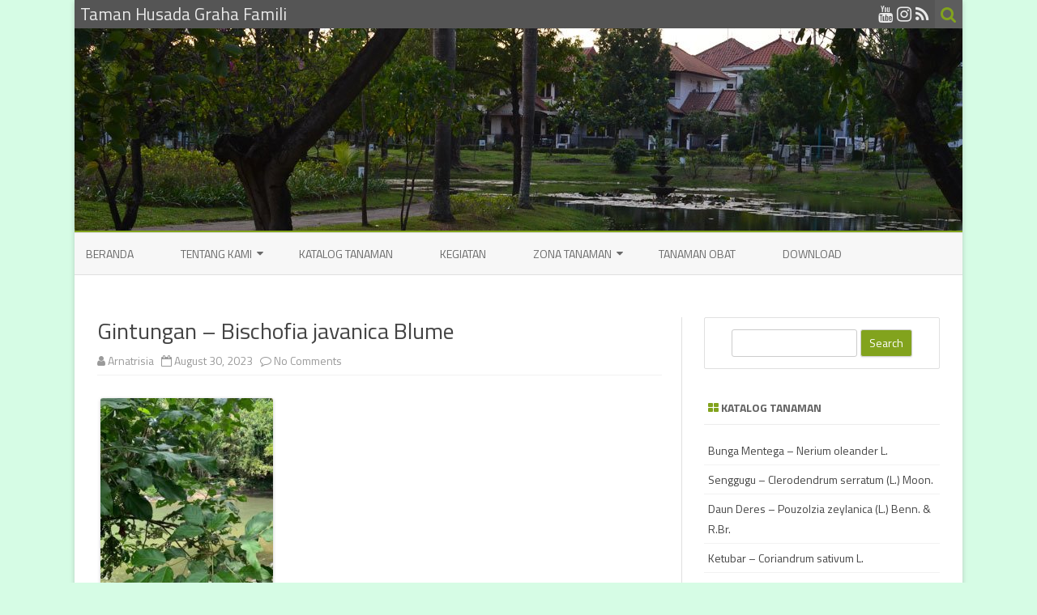

--- FILE ---
content_type: text/html; charset=UTF-8
request_url: https://www.tamanhusadagrahafamili.com/3408
body_size: 17679
content:
<!DOCTYPE html>
<html dir="ltr" lang="en-US" prefix="og: https://ogp.me/ns#">
<head>
<meta charset="UTF-8" />
<meta name="viewport" content="width=device-width" />
<link rel="profile" href="http://gmpg.org/xfn/11" />
<link rel="pingback" href="https://www.tamanhusadagrahafamili.com/xmlrpc.php" />

<script type="text/javascript">
/* <![CDATA[ */
(()=>{var e={};e.g=function(){if("object"==typeof globalThis)return globalThis;try{return this||new Function("return this")()}catch(e){if("object"==typeof window)return window}}(),function({ampUrl:n,isCustomizePreview:t,isAmpDevMode:r,noampQueryVarName:o,noampQueryVarValue:s,disabledStorageKey:i,mobileUserAgents:a,regexRegex:c}){if("undefined"==typeof sessionStorage)return;const d=new RegExp(c);if(!a.some((e=>{const n=e.match(d);return!(!n||!new RegExp(n[1],n[2]).test(navigator.userAgent))||navigator.userAgent.includes(e)})))return;e.g.addEventListener("DOMContentLoaded",(()=>{const e=document.getElementById("amp-mobile-version-switcher");if(!e)return;e.hidden=!1;const n=e.querySelector("a[href]");n&&n.addEventListener("click",(()=>{sessionStorage.removeItem(i)}))}));const g=r&&["paired-browsing-non-amp","paired-browsing-amp"].includes(window.name);if(sessionStorage.getItem(i)||t||g)return;const u=new URL(location.href),m=new URL(n);m.hash=u.hash,u.searchParams.has(o)&&s===u.searchParams.get(o)?sessionStorage.setItem(i,"1"):m.href!==u.href&&(window.stop(),location.replace(m.href))}({"ampUrl":"https:\/\/www.tamanhusadagrahafamili.com\/3408?amp=1","noampQueryVarName":"noamp","noampQueryVarValue":"mobile","disabledStorageKey":"amp_mobile_redirect_disabled","mobileUserAgents":["Mobile","Android","Silk\/","Kindle","BlackBerry","Opera Mini","Opera Mobi"],"regexRegex":"^\\\/((?:.|\\n)+)\\\/([i]*)$","isCustomizePreview":false,"isAmpDevMode":false})})();
/* ]]> */
</script>
<title>Gintungan – Bischofia javanica Blume | Taman Husada Graha Famili</title>

		<!-- All in One SEO 4.9.3 - aioseo.com -->
	<meta name="robots" content="max-image-preview:large" />
	<meta name="author" content="Arnatrisia"/>
	<meta name="keywords" content="antialergi,antidiare,antiinflamasi,antileukemia,antimikroba,asam lambung,diare,maag,mengobati batuk tidak berdahak,mengobati luka,mengobati luka bakar,merangsang pertumbuhan rambut,obat kumur" />
	<link rel="canonical" href="https://www.tamanhusadagrahafamili.com/3408" />
	<meta name="generator" content="All in One SEO (AIOSEO) 4.9.3" />
		<meta property="og:locale" content="en_US" />
		<meta property="og:site_name" content="Taman Husada Graha Famili | Sehat dengan Tanaman Sekitar" />
		<meta property="og:type" content="article" />
		<meta property="og:title" content="Gintungan – Bischofia javanica Blume | Taman Husada Graha Famili" />
		<meta property="og:url" content="https://www.tamanhusadagrahafamili.com/3408" />
		<meta property="article:published_time" content="2023-08-30T13:22:21+00:00" />
		<meta property="article:modified_time" content="2023-08-30T13:22:21+00:00" />
		<meta name="twitter:card" content="summary" />
		<meta name="twitter:title" content="Gintungan – Bischofia javanica Blume | Taman Husada Graha Famili" />
		<script type="application/ld+json" class="aioseo-schema">
			{"@context":"https:\/\/schema.org","@graph":[{"@type":"Article","@id":"https:\/\/www.tamanhusadagrahafamili.com\/3408#article","name":"Gintungan \u2013 Bischofia javanica Blume | Taman Husada Graha Famili","headline":"Gintungan &#8211; Bischofia javanica Blume","author":{"@id":"https:\/\/www.tamanhusadagrahafamili.com\/author\/anatrisia#author"},"publisher":{"@id":"https:\/\/www.tamanhusadagrahafamili.com\/#person"},"image":{"@type":"ImageObject","url":"https:\/\/www.tamanhusadagrahafamili.com\/wp-content\/uploads\/2023\/08\/images.jpeg-4.jpg","width":467,"height":657,"caption":"Sumber: https:\/\/encrypted-tbn0.gstatic.com\/images?q=tbn:ANd9GcTAQ_m1YKPvbzfd5zex7ls3oLuIfiv7chYC_Q&usqp=CAU"},"datePublished":"2023-08-30T20:22:21+07:00","dateModified":"2023-08-30T20:22:21+07:00","inLanguage":"en-US","mainEntityOfPage":{"@id":"https:\/\/www.tamanhusadagrahafamili.com\/3408#webpage"},"isPartOf":{"@id":"https:\/\/www.tamanhusadagrahafamili.com\/3408#webpage"},"articleSection":"Euphorbiaceae, antialergi, antidiare, Antiinflamasi, Antileukemia, antimikroba, asam lambung, diare, maag, mengobati batuk tidak berdahak, mengobati luka, mengobati luka bakar, merangsang pertumbuhan rambut, obat kumur"},{"@type":"BreadcrumbList","@id":"https:\/\/www.tamanhusadagrahafamili.com\/3408#breadcrumblist","itemListElement":[{"@type":"ListItem","@id":"https:\/\/www.tamanhusadagrahafamili.com#listItem","position":1,"name":"Home","item":"https:\/\/www.tamanhusadagrahafamili.com","nextItem":{"@type":"ListItem","@id":"https:\/\/www.tamanhusadagrahafamili.com\/category\/family#listItem","name":"Family"}},{"@type":"ListItem","@id":"https:\/\/www.tamanhusadagrahafamili.com\/category\/family#listItem","position":2,"name":"Family","item":"https:\/\/www.tamanhusadagrahafamili.com\/category\/family","nextItem":{"@type":"ListItem","@id":"https:\/\/www.tamanhusadagrahafamili.com\/category\/family\/euphorbiaceae#listItem","name":"Euphorbiaceae"},"previousItem":{"@type":"ListItem","@id":"https:\/\/www.tamanhusadagrahafamili.com#listItem","name":"Home"}},{"@type":"ListItem","@id":"https:\/\/www.tamanhusadagrahafamili.com\/category\/family\/euphorbiaceae#listItem","position":3,"name":"Euphorbiaceae","item":"https:\/\/www.tamanhusadagrahafamili.com\/category\/family\/euphorbiaceae","nextItem":{"@type":"ListItem","@id":"https:\/\/www.tamanhusadagrahafamili.com\/3408#listItem","name":"Gintungan &#8211; Bischofia javanica Blume"},"previousItem":{"@type":"ListItem","@id":"https:\/\/www.tamanhusadagrahafamili.com\/category\/family#listItem","name":"Family"}},{"@type":"ListItem","@id":"https:\/\/www.tamanhusadagrahafamili.com\/3408#listItem","position":4,"name":"Gintungan &#8211; Bischofia javanica Blume","previousItem":{"@type":"ListItem","@id":"https:\/\/www.tamanhusadagrahafamili.com\/category\/family\/euphorbiaceae#listItem","name":"Euphorbiaceae"}}]},{"@type":"Person","@id":"https:\/\/www.tamanhusadagrahafamili.com\/#person","name":"admin","image":{"@type":"ImageObject","@id":"https:\/\/www.tamanhusadagrahafamili.com\/3408#personImage","url":"https:\/\/secure.gravatar.com\/avatar\/6aee1ae41db1aab0e84152559e985b10a0b157d2301cdf39d775d8948e0996d4?s=96&d=retro&r=g","width":96,"height":96,"caption":"admin"}},{"@type":"Person","@id":"https:\/\/www.tamanhusadagrahafamili.com\/author\/anatrisia#author","url":"https:\/\/www.tamanhusadagrahafamili.com\/author\/anatrisia","name":"Arnatrisia","image":{"@type":"ImageObject","@id":"https:\/\/www.tamanhusadagrahafamili.com\/3408#authorImage","url":"https:\/\/secure.gravatar.com\/avatar\/d68ad2ba38995c1109fafc1efc11b0bee0e3a14457af19ff985e7c5025649ecc?s=96&d=retro&r=g","width":96,"height":96,"caption":"Arnatrisia"}},{"@type":"WebPage","@id":"https:\/\/www.tamanhusadagrahafamili.com\/3408#webpage","url":"https:\/\/www.tamanhusadagrahafamili.com\/3408","name":"Gintungan \u2013 Bischofia javanica Blume | Taman Husada Graha Famili","inLanguage":"en-US","isPartOf":{"@id":"https:\/\/www.tamanhusadagrahafamili.com\/#website"},"breadcrumb":{"@id":"https:\/\/www.tamanhusadagrahafamili.com\/3408#breadcrumblist"},"author":{"@id":"https:\/\/www.tamanhusadagrahafamili.com\/author\/anatrisia#author"},"creator":{"@id":"https:\/\/www.tamanhusadagrahafamili.com\/author\/anatrisia#author"},"image":{"@type":"ImageObject","url":"https:\/\/www.tamanhusadagrahafamili.com\/wp-content\/uploads\/2023\/08\/images.jpeg-4.jpg","@id":"https:\/\/www.tamanhusadagrahafamili.com\/3408\/#mainImage","width":467,"height":657,"caption":"Sumber: https:\/\/encrypted-tbn0.gstatic.com\/images?q=tbn:ANd9GcTAQ_m1YKPvbzfd5zex7ls3oLuIfiv7chYC_Q&usqp=CAU"},"primaryImageOfPage":{"@id":"https:\/\/www.tamanhusadagrahafamili.com\/3408#mainImage"},"datePublished":"2023-08-30T20:22:21+07:00","dateModified":"2023-08-30T20:22:21+07:00"},{"@type":"WebSite","@id":"https:\/\/www.tamanhusadagrahafamili.com\/#website","url":"https:\/\/www.tamanhusadagrahafamili.com\/","name":"Taman Husada Graha Famili","description":"Sehat dengan Tanaman Sekitar","inLanguage":"en-US","publisher":{"@id":"https:\/\/www.tamanhusadagrahafamili.com\/#person"}}]}
		</script>
		<!-- All in One SEO -->

	
<!-- Auto-reload WordPress pages after 1 minutes if there is no site activity. --><script>/* <![CDATA[ */ (function (){window.wp = window.wp ||{};wp.autorefresh ={setTimeOutId:null,events:{'DOMContentLoaded':'document','keyup':'document','click':'document','paste':'document','touchstart':'window','touchenter':'window','mousemove':'window','scroll':'window','scrollstart':'window'},callback:function (){if (wp.autorefresh.setTimeOutId){clearTimeout(wp.autorefresh.setTimeOutId);}wp.autorefresh.setTimeOutId = setTimeout(function (){var head = document.head || document.getElementsByTagName('head')[0];if (!head) return;var script = document.createElement("script");script.src = "https://www.tamanhusadagrahafamili.com/wp-content/plugins/easy-auto-reload/assets/js/clear-browser-cache.min.js";script.type = 'text/javascript';script.async = true;head.appendChild(script);script.onload = function (){if (typeof caches !== 'undefined' && caches.keys){caches.keys().then(function (keyList){return Promise.all(keyList.map(function (key){return caches.delete(key);}));}).catch(function (err){console.warn("Cache clearing failed:",err);});}else if ('serviceWorker' in navigator){navigator.serviceWorker.getRegistrations().then(function (registrations){for (let registration of registrations){registration.unregister();}}).catch(function (err){console.warn("Service Worker unregister failed:",err);});}};location.reload();},1000 * 60 * 1);}};Object.keys(wp.autorefresh.events).forEach(function (event){var target = wp.autorefresh.events[event] === 'document' ? document:window;target.addEventListener(event,wp.autorefresh.callback);});})();/* ]]> */</script> <noscript><meta http-equiv="refresh" content="60"></noscript> <link rel='dns-prefetch' href='//www.googletagmanager.com' />
<link rel='dns-prefetch' href='//fonts.googleapis.com' />
<link rel='dns-prefetch' href='//pagead2.googlesyndication.com' />
<link href='https://fonts.gstatic.com' crossorigin rel='preconnect' />
<link rel="alternate" type="application/rss+xml" title="Taman Husada Graha Famili &raquo; Feed" href="https://www.tamanhusadagrahafamili.com/feed" />
<link rel="alternate" type="application/rss+xml" title="Taman Husada Graha Famili &raquo; Comments Feed" href="https://www.tamanhusadagrahafamili.com/comments/feed" />
<link rel="alternate" type="application/rss+xml" title="Taman Husada Graha Famili &raquo; Gintungan &#8211; Bischofia javanica Blume Comments Feed" href="https://www.tamanhusadagrahafamili.com/3408/feed" />
<link rel="alternate" title="oEmbed (JSON)" type="application/json+oembed" href="https://www.tamanhusadagrahafamili.com/wp-json/oembed/1.0/embed?url=https%3A%2F%2Fwww.tamanhusadagrahafamili.com%2F3408" />
<link rel="alternate" title="oEmbed (XML)" type="text/xml+oembed" href="https://www.tamanhusadagrahafamili.com/wp-json/oembed/1.0/embed?url=https%3A%2F%2Fwww.tamanhusadagrahafamili.com%2F3408&#038;format=xml" />
<style id='wp-img-auto-sizes-contain-inline-css' type='text/css'>
img:is([sizes=auto i],[sizes^="auto," i]){contain-intrinsic-size:3000px 1500px}
/*# sourceURL=wp-img-auto-sizes-contain-inline-css */
</style>

<link rel='stylesheet' id='dashicons-css' href='https://www.tamanhusadagrahafamili.com/wp-includes/css/dashicons.min.css?ver=6.9' type='text/css' media='all' />
<link rel='stylesheet' id='post-views-counter-frontend-css' href='https://www.tamanhusadagrahafamili.com/wp-content/plugins/post-views-counter/css/frontend.css?ver=1.7.0' type='text/css' media='all' />
<style id='wp-emoji-styles-inline-css' type='text/css'>

	img.wp-smiley, img.emoji {
		display: inline !important;
		border: none !important;
		box-shadow: none !important;
		height: 1em !important;
		width: 1em !important;
		margin: 0 0.07em !important;
		vertical-align: -0.1em !important;
		background: none !important;
		padding: 0 !important;
	}
/*# sourceURL=wp-emoji-styles-inline-css */
</style>
<link rel='stylesheet' id='wp-block-library-css' href='https://www.tamanhusadagrahafamili.com/wp-includes/css/dist/block-library/style.min.css?ver=6.9' type='text/css' media='all' />
<style id='wp-block-tag-cloud-inline-css' type='text/css'>
.wp-block-tag-cloud{box-sizing:border-box}.wp-block-tag-cloud.aligncenter{justify-content:center;text-align:center}.wp-block-tag-cloud a{display:inline-block;margin-right:5px}.wp-block-tag-cloud span{display:inline-block;margin-left:5px;text-decoration:none}:root :where(.wp-block-tag-cloud.is-style-outline){display:flex;flex-wrap:wrap;gap:1ch}:root :where(.wp-block-tag-cloud.is-style-outline a){border:1px solid;font-size:unset!important;margin-right:0;padding:1ch 2ch;text-decoration:none!important}
/*# sourceURL=https://www.tamanhusadagrahafamili.com/wp-includes/blocks/tag-cloud/style.min.css */
</style>
<style id='global-styles-inline-css' type='text/css'>
:root{--wp--preset--aspect-ratio--square: 1;--wp--preset--aspect-ratio--4-3: 4/3;--wp--preset--aspect-ratio--3-4: 3/4;--wp--preset--aspect-ratio--3-2: 3/2;--wp--preset--aspect-ratio--2-3: 2/3;--wp--preset--aspect-ratio--16-9: 16/9;--wp--preset--aspect-ratio--9-16: 9/16;--wp--preset--color--black: #000000;--wp--preset--color--cyan-bluish-gray: #abb8c3;--wp--preset--color--white: #ffffff;--wp--preset--color--pale-pink: #f78da7;--wp--preset--color--vivid-red: #cf2e2e;--wp--preset--color--luminous-vivid-orange: #ff6900;--wp--preset--color--luminous-vivid-amber: #fcb900;--wp--preset--color--light-green-cyan: #7bdcb5;--wp--preset--color--vivid-green-cyan: #00d084;--wp--preset--color--pale-cyan-blue: #8ed1fc;--wp--preset--color--vivid-cyan-blue: #0693e3;--wp--preset--color--vivid-purple: #9b51e0;--wp--preset--gradient--vivid-cyan-blue-to-vivid-purple: linear-gradient(135deg,rgb(6,147,227) 0%,rgb(155,81,224) 100%);--wp--preset--gradient--light-green-cyan-to-vivid-green-cyan: linear-gradient(135deg,rgb(122,220,180) 0%,rgb(0,208,130) 100%);--wp--preset--gradient--luminous-vivid-amber-to-luminous-vivid-orange: linear-gradient(135deg,rgb(252,185,0) 0%,rgb(255,105,0) 100%);--wp--preset--gradient--luminous-vivid-orange-to-vivid-red: linear-gradient(135deg,rgb(255,105,0) 0%,rgb(207,46,46) 100%);--wp--preset--gradient--very-light-gray-to-cyan-bluish-gray: linear-gradient(135deg,rgb(238,238,238) 0%,rgb(169,184,195) 100%);--wp--preset--gradient--cool-to-warm-spectrum: linear-gradient(135deg,rgb(74,234,220) 0%,rgb(151,120,209) 20%,rgb(207,42,186) 40%,rgb(238,44,130) 60%,rgb(251,105,98) 80%,rgb(254,248,76) 100%);--wp--preset--gradient--blush-light-purple: linear-gradient(135deg,rgb(255,206,236) 0%,rgb(152,150,240) 100%);--wp--preset--gradient--blush-bordeaux: linear-gradient(135deg,rgb(254,205,165) 0%,rgb(254,45,45) 50%,rgb(107,0,62) 100%);--wp--preset--gradient--luminous-dusk: linear-gradient(135deg,rgb(255,203,112) 0%,rgb(199,81,192) 50%,rgb(65,88,208) 100%);--wp--preset--gradient--pale-ocean: linear-gradient(135deg,rgb(255,245,203) 0%,rgb(182,227,212) 50%,rgb(51,167,181) 100%);--wp--preset--gradient--electric-grass: linear-gradient(135deg,rgb(202,248,128) 0%,rgb(113,206,126) 100%);--wp--preset--gradient--midnight: linear-gradient(135deg,rgb(2,3,129) 0%,rgb(40,116,252) 100%);--wp--preset--font-size--small: 13px;--wp--preset--font-size--medium: 20px;--wp--preset--font-size--large: 36px;--wp--preset--font-size--x-large: 42px;--wp--preset--spacing--20: 0.44rem;--wp--preset--spacing--30: 0.67rem;--wp--preset--spacing--40: 1rem;--wp--preset--spacing--50: 1.5rem;--wp--preset--spacing--60: 2.25rem;--wp--preset--spacing--70: 3.38rem;--wp--preset--spacing--80: 5.06rem;--wp--preset--shadow--natural: 6px 6px 9px rgba(0, 0, 0, 0.2);--wp--preset--shadow--deep: 12px 12px 50px rgba(0, 0, 0, 0.4);--wp--preset--shadow--sharp: 6px 6px 0px rgba(0, 0, 0, 0.2);--wp--preset--shadow--outlined: 6px 6px 0px -3px rgb(255, 255, 255), 6px 6px rgb(0, 0, 0);--wp--preset--shadow--crisp: 6px 6px 0px rgb(0, 0, 0);}:where(.is-layout-flex){gap: 0.5em;}:where(.is-layout-grid){gap: 0.5em;}body .is-layout-flex{display: flex;}.is-layout-flex{flex-wrap: wrap;align-items: center;}.is-layout-flex > :is(*, div){margin: 0;}body .is-layout-grid{display: grid;}.is-layout-grid > :is(*, div){margin: 0;}:where(.wp-block-columns.is-layout-flex){gap: 2em;}:where(.wp-block-columns.is-layout-grid){gap: 2em;}:where(.wp-block-post-template.is-layout-flex){gap: 1.25em;}:where(.wp-block-post-template.is-layout-grid){gap: 1.25em;}.has-black-color{color: var(--wp--preset--color--black) !important;}.has-cyan-bluish-gray-color{color: var(--wp--preset--color--cyan-bluish-gray) !important;}.has-white-color{color: var(--wp--preset--color--white) !important;}.has-pale-pink-color{color: var(--wp--preset--color--pale-pink) !important;}.has-vivid-red-color{color: var(--wp--preset--color--vivid-red) !important;}.has-luminous-vivid-orange-color{color: var(--wp--preset--color--luminous-vivid-orange) !important;}.has-luminous-vivid-amber-color{color: var(--wp--preset--color--luminous-vivid-amber) !important;}.has-light-green-cyan-color{color: var(--wp--preset--color--light-green-cyan) !important;}.has-vivid-green-cyan-color{color: var(--wp--preset--color--vivid-green-cyan) !important;}.has-pale-cyan-blue-color{color: var(--wp--preset--color--pale-cyan-blue) !important;}.has-vivid-cyan-blue-color{color: var(--wp--preset--color--vivid-cyan-blue) !important;}.has-vivid-purple-color{color: var(--wp--preset--color--vivid-purple) !important;}.has-black-background-color{background-color: var(--wp--preset--color--black) !important;}.has-cyan-bluish-gray-background-color{background-color: var(--wp--preset--color--cyan-bluish-gray) !important;}.has-white-background-color{background-color: var(--wp--preset--color--white) !important;}.has-pale-pink-background-color{background-color: var(--wp--preset--color--pale-pink) !important;}.has-vivid-red-background-color{background-color: var(--wp--preset--color--vivid-red) !important;}.has-luminous-vivid-orange-background-color{background-color: var(--wp--preset--color--luminous-vivid-orange) !important;}.has-luminous-vivid-amber-background-color{background-color: var(--wp--preset--color--luminous-vivid-amber) !important;}.has-light-green-cyan-background-color{background-color: var(--wp--preset--color--light-green-cyan) !important;}.has-vivid-green-cyan-background-color{background-color: var(--wp--preset--color--vivid-green-cyan) !important;}.has-pale-cyan-blue-background-color{background-color: var(--wp--preset--color--pale-cyan-blue) !important;}.has-vivid-cyan-blue-background-color{background-color: var(--wp--preset--color--vivid-cyan-blue) !important;}.has-vivid-purple-background-color{background-color: var(--wp--preset--color--vivid-purple) !important;}.has-black-border-color{border-color: var(--wp--preset--color--black) !important;}.has-cyan-bluish-gray-border-color{border-color: var(--wp--preset--color--cyan-bluish-gray) !important;}.has-white-border-color{border-color: var(--wp--preset--color--white) !important;}.has-pale-pink-border-color{border-color: var(--wp--preset--color--pale-pink) !important;}.has-vivid-red-border-color{border-color: var(--wp--preset--color--vivid-red) !important;}.has-luminous-vivid-orange-border-color{border-color: var(--wp--preset--color--luminous-vivid-orange) !important;}.has-luminous-vivid-amber-border-color{border-color: var(--wp--preset--color--luminous-vivid-amber) !important;}.has-light-green-cyan-border-color{border-color: var(--wp--preset--color--light-green-cyan) !important;}.has-vivid-green-cyan-border-color{border-color: var(--wp--preset--color--vivid-green-cyan) !important;}.has-pale-cyan-blue-border-color{border-color: var(--wp--preset--color--pale-cyan-blue) !important;}.has-vivid-cyan-blue-border-color{border-color: var(--wp--preset--color--vivid-cyan-blue) !important;}.has-vivid-purple-border-color{border-color: var(--wp--preset--color--vivid-purple) !important;}.has-vivid-cyan-blue-to-vivid-purple-gradient-background{background: var(--wp--preset--gradient--vivid-cyan-blue-to-vivid-purple) !important;}.has-light-green-cyan-to-vivid-green-cyan-gradient-background{background: var(--wp--preset--gradient--light-green-cyan-to-vivid-green-cyan) !important;}.has-luminous-vivid-amber-to-luminous-vivid-orange-gradient-background{background: var(--wp--preset--gradient--luminous-vivid-amber-to-luminous-vivid-orange) !important;}.has-luminous-vivid-orange-to-vivid-red-gradient-background{background: var(--wp--preset--gradient--luminous-vivid-orange-to-vivid-red) !important;}.has-very-light-gray-to-cyan-bluish-gray-gradient-background{background: var(--wp--preset--gradient--very-light-gray-to-cyan-bluish-gray) !important;}.has-cool-to-warm-spectrum-gradient-background{background: var(--wp--preset--gradient--cool-to-warm-spectrum) !important;}.has-blush-light-purple-gradient-background{background: var(--wp--preset--gradient--blush-light-purple) !important;}.has-blush-bordeaux-gradient-background{background: var(--wp--preset--gradient--blush-bordeaux) !important;}.has-luminous-dusk-gradient-background{background: var(--wp--preset--gradient--luminous-dusk) !important;}.has-pale-ocean-gradient-background{background: var(--wp--preset--gradient--pale-ocean) !important;}.has-electric-grass-gradient-background{background: var(--wp--preset--gradient--electric-grass) !important;}.has-midnight-gradient-background{background: var(--wp--preset--gradient--midnight) !important;}.has-small-font-size{font-size: var(--wp--preset--font-size--small) !important;}.has-medium-font-size{font-size: var(--wp--preset--font-size--medium) !important;}.has-large-font-size{font-size: var(--wp--preset--font-size--large) !important;}.has-x-large-font-size{font-size: var(--wp--preset--font-size--x-large) !important;}
/*# sourceURL=global-styles-inline-css */
</style>

<style id='classic-theme-styles-inline-css' type='text/css'>
/*! This file is auto-generated */
.wp-block-button__link{color:#fff;background-color:#32373c;border-radius:9999px;box-shadow:none;text-decoration:none;padding:calc(.667em + 2px) calc(1.333em + 2px);font-size:1.125em}.wp-block-file__button{background:#32373c;color:#fff;text-decoration:none}
/*# sourceURL=/wp-includes/css/classic-themes.min.css */
</style>
<link rel='stylesheet' id='bbp-default-css' href='https://www.tamanhusadagrahafamili.com/wp-content/plugins/bbpress/templates/default/css/bbpress.min.css?ver=2.6.14' type='text/css' media='all' />
<link rel='stylesheet' id='contact-form-7-css' href='https://www.tamanhusadagrahafamili.com/wp-content/plugins/contact-form-7/includes/css/styles.css?ver=6.1.4' type='text/css' media='all' />
<link rel='stylesheet' id='cool-tag-cloud-css' href='https://www.tamanhusadagrahafamili.com/wp-content/plugins/cool-tag-cloud/inc/cool-tag-cloud.css?ver=2.25' type='text/css' media='all' />
<link rel='stylesheet' id='tags-page-css' href='https://www.tamanhusadagrahafamili.com/wp-content/plugins/tags-page/css/tags-page.min.css?ver=6.9' type='text/css' media='all' />
<link crossorigin="anonymous" rel='stylesheet' id='zerogravity-fonts-css' href='https://fonts.googleapis.com/css?family=Titillium+Web:400italic,700italic,400,700&#038;subset=latin,latin-ext' type='text/css' media='all' />
<link rel='stylesheet' id='zerogravity-style-css' href='https://www.tamanhusadagrahafamili.com/wp-content/themes/zerogravity/style.css?ver=2.2.8' type='text/css' media='all' />
<link rel='stylesheet' id='font-awesome-css' href='https://www.tamanhusadagrahafamili.com/wp-content/themes/zerogravity/css/font-awesome-4.7.0/css/font-awesome.min.css?ver=6.9' type='text/css' media='all' />
<link rel='stylesheet' id='__EPYT__style-css' href='https://www.tamanhusadagrahafamili.com/wp-content/plugins/youtube-embed-plus/styles/ytprefs.min.css?ver=14.2.4' type='text/css' media='all' />
<style id='__EPYT__style-inline-css' type='text/css'>

                .epyt-gallery-thumb {
                        width: 33.333%;
                }
                
/*# sourceURL=__EPYT__style-inline-css */
</style>
<script type="text/javascript" src="https://www.tamanhusadagrahafamili.com/wp-includes/js/jquery/jquery.min.js?ver=3.7.1" id="jquery-core-js"></script>
<script type="text/javascript" src="https://www.tamanhusadagrahafamili.com/wp-includes/js/jquery/jquery-migrate.min.js?ver=3.4.1" id="jquery-migrate-js"></script>

<!-- Google tag (gtag.js) snippet added by Site Kit -->
<!-- Google Analytics snippet added by Site Kit -->
<script type="text/javascript" src="https://www.googletagmanager.com/gtag/js?id=G-CK9NMP59LK" id="google_gtagjs-js" async></script>
<script type="text/javascript" id="google_gtagjs-js-after">
/* <![CDATA[ */
window.dataLayer = window.dataLayer || [];function gtag(){dataLayer.push(arguments);}
gtag("set","linker",{"domains":["www.tamanhusadagrahafamili.com"]});
gtag("js", new Date());
gtag("set", "developer_id.dZTNiMT", true);
gtag("config", "G-CK9NMP59LK");
//# sourceURL=google_gtagjs-js-after
/* ]]> */
</script>
<script type="text/javascript" id="__ytprefs__-js-extra">
/* <![CDATA[ */
var _EPYT_ = {"ajaxurl":"https://www.tamanhusadagrahafamili.com/wp-admin/admin-ajax.php","security":"9d442bb188","gallery_scrolloffset":"20","eppathtoscripts":"https://www.tamanhusadagrahafamili.com/wp-content/plugins/youtube-embed-plus/scripts/","eppath":"https://www.tamanhusadagrahafamili.com/wp-content/plugins/youtube-embed-plus/","epresponsiveselector":"[\"iframe.__youtube_prefs_widget__\"]","epdovol":"1","version":"14.2.4","evselector":"iframe.__youtube_prefs__[src], iframe[src*=\"youtube.com/embed/\"], iframe[src*=\"youtube-nocookie.com/embed/\"]","ajax_compat":"","maxres_facade":"eager","ytapi_load":"light","pause_others":"","stopMobileBuffer":"1","facade_mode":"","not_live_on_channel":""};
//# sourceURL=__ytprefs__-js-extra
/* ]]> */
</script>
<script type="text/javascript" src="https://www.tamanhusadagrahafamili.com/wp-content/plugins/youtube-embed-plus/scripts/ytprefs.min.js?ver=14.2.4" id="__ytprefs__-js"></script>
<link rel="https://api.w.org/" href="https://www.tamanhusadagrahafamili.com/wp-json/" /><link rel="alternate" title="JSON" type="application/json" href="https://www.tamanhusadagrahafamili.com/wp-json/wp/v2/posts/3408" /><link rel="EditURI" type="application/rsd+xml" title="RSD" href="https://www.tamanhusadagrahafamili.com/xmlrpc.php?rsd" />
<meta name="generator" content="WordPress 6.9" />
<link rel='shortlink' href='https://www.tamanhusadagrahafamili.com/?p=3408' />
<meta name="generator" content="Site Kit by Google 1.170.0" /><link rel="alternate" type="text/html" media="only screen and (max-width: 640px)" href="https://www.tamanhusadagrahafamili.com/3408?amp=1"><style data-context="foundation-flickity-css">/*! Flickity v2.0.2
http://flickity.metafizzy.co
---------------------------------------------- */.flickity-enabled{position:relative}.flickity-enabled:focus{outline:0}.flickity-viewport{overflow:hidden;position:relative;height:100%}.flickity-slider{position:absolute;width:100%;height:100%}.flickity-enabled.is-draggable{-webkit-tap-highlight-color:transparent;tap-highlight-color:transparent;-webkit-user-select:none;-moz-user-select:none;-ms-user-select:none;user-select:none}.flickity-enabled.is-draggable .flickity-viewport{cursor:move;cursor:-webkit-grab;cursor:grab}.flickity-enabled.is-draggable .flickity-viewport.is-pointer-down{cursor:-webkit-grabbing;cursor:grabbing}.flickity-prev-next-button{position:absolute;top:50%;width:44px;height:44px;border:none;border-radius:50%;background:#fff;background:hsla(0,0%,100%,.75);cursor:pointer;-webkit-transform:translateY(-50%);transform:translateY(-50%)}.flickity-prev-next-button:hover{background:#fff}.flickity-prev-next-button:focus{outline:0;box-shadow:0 0 0 5px #09f}.flickity-prev-next-button:active{opacity:.6}.flickity-prev-next-button.previous{left:10px}.flickity-prev-next-button.next{right:10px}.flickity-rtl .flickity-prev-next-button.previous{left:auto;right:10px}.flickity-rtl .flickity-prev-next-button.next{right:auto;left:10px}.flickity-prev-next-button:disabled{opacity:.3;cursor:auto}.flickity-prev-next-button svg{position:absolute;left:20%;top:20%;width:60%;height:60%}.flickity-prev-next-button .arrow{fill:#333}.flickity-page-dots{position:absolute;width:100%;bottom:-25px;padding:0;margin:0;list-style:none;text-align:center;line-height:1}.flickity-rtl .flickity-page-dots{direction:rtl}.flickity-page-dots .dot{display:inline-block;width:10px;height:10px;margin:0 8px;background:#333;border-radius:50%;opacity:.25;cursor:pointer}.flickity-page-dots .dot.is-selected{opacity:1}</style><style data-context="foundation-slideout-css">.slideout-menu{position:fixed;left:0;top:0;bottom:0;right:auto;z-index:0;width:256px;overflow-y:auto;-webkit-overflow-scrolling:touch;display:none}.slideout-menu.pushit-right{left:auto;right:0}.slideout-panel{position:relative;z-index:1;will-change:transform}.slideout-open,.slideout-open .slideout-panel,.slideout-open body{overflow:hidden}.slideout-open .slideout-menu{display:block}.pushit{display:none}</style>	<style type='text/css'>
		a {color: #82A31D;}
	a:hover {color: #82A31D;}
	.blog-info-sin-imagen {background-color: #82A31D;}
	.social-icon-wrapper a:hover {color: #82A31D;}
	.toggle-search {color: #82A31D;}
	.prefix-widget-title {color: #82A31D;}
	.term-icon {color: #82A31D;}

	.sub-title a:hover {color:#82A31D;}
	.entry-content a:visited,.comment-content a:visited {color:#82A31D;}
	input[type="submit"] {background-color:#82A31D !important;}
	.bypostauthor cite span {background-color:#82A31D;}
	.site-header h1 a:hover,
	.site-header h2 a:hover {
		color: #82A31D;
	}
	.entry-header .entry-title a:hover {color:#82A31D ;}
	.archive-header {border-left-color:#82A31D;}
	.main-navigation a:hover,
	.main-navigation a:focus {
		color: #82A31D;
	}
	.widget-area .widget a:hover {
		color: #82A31D !important;
	}
	footer[role="contentinfo"] a:hover {
		color: #82A31D;
	}
	.entry-meta a:hover {
	color: #82A31D;
	}
	.format-status .entry-header header a:hover {
		color: #82A31D;
	}
	.comments-area article header a:hover {
		color: #82A31D;
	}
	a.comment-reply-link:hover,
	a.comment-edit-link:hover {
		color: #82A31D;
	}
	.main-navigation .current-menu-item a,
	.main-navigation .current-menu-ancestor > a,
	.main-navigation .current_page_item > a,
	.main-navigation .current_page_ancestor > a {color: #82A31D;}
	.currenttext, .paginacion a:hover {background-color:#82A31D;}
	.main-navigation li a:hover  {color: #82A31D;}
	.aside{border-left-color:#82A31D !important;}
	blockquote{border-left-color:#82A31D;}
	.logo-header-wrapper, .image-header-wrapper {background-color:#82A31D;}
	h2.comments-title {border-left-color:#82A31D;}

	
	
	
	
	
		body.custom-font-enabled {font-family: "Titillium Web", Arial, Verdana;}

			@media screen and (min-width: 600px) {
			#primary {float:left;}
			#secondary {float:right;}
			.site-content {
				border-left: none;
				padding-left:0;
				padding-right: 24px;
				padding-right:1.714285714285714rem;
				/*border-right: 1px solid #e0e0e0;*/
			}
		}
		@media screen and (min-width: 960px) {
			.site-content {
				border-right: 1px solid #e0e0e0;
			}
		}
		</style>


<!-- Google AdSense meta tags added by Site Kit -->
<meta name="google-adsense-platform-account" content="ca-host-pub-2644536267352236">
<meta name="google-adsense-platform-domain" content="sitekit.withgoogle.com">
<!-- End Google AdSense meta tags added by Site Kit -->
	<style type="text/css" id="zerogravity-header-css">
			.site-header h1 a,
		.site-header h2 {
			color: #515151;
		}
		</style>
	<style type="text/css" id="custom-background-css">
body.custom-background { background-color: #d6fce5; }
</style>
	<link rel="amphtml" href="https://www.tamanhusadagrahafamili.com/3408?amp=1">
<!-- Google AdSense snippet added by Site Kit -->
<script type="text/javascript" async="async" src="https://pagead2.googlesyndication.com/pagead/js/adsbygoogle.js?client=ca-pub-9244053890912571&amp;host=ca-host-pub-2644536267352236" crossorigin="anonymous"></script>

<!-- End Google AdSense snippet added by Site Kit -->
<style>#amp-mobile-version-switcher{left:0;position:absolute;width:100%;z-index:100}#amp-mobile-version-switcher>a{background-color:#444;border:0;color:#eaeaea;display:block;font-family:-apple-system,BlinkMacSystemFont,Segoe UI,Roboto,Oxygen-Sans,Ubuntu,Cantarell,Helvetica Neue,sans-serif;font-size:16px;font-weight:600;padding:15px 0;text-align:center;-webkit-text-decoration:none;text-decoration:none}#amp-mobile-version-switcher>a:active,#amp-mobile-version-switcher>a:focus,#amp-mobile-version-switcher>a:hover{-webkit-text-decoration:underline;text-decoration:underline}</style><link rel="icon" href="https://www.tamanhusadagrahafamili.com/wp-content/uploads/2015/12/cropped-icon-taman-husada1-32x32.gif" sizes="32x32" />
<link rel="icon" href="https://www.tamanhusadagrahafamili.com/wp-content/uploads/2015/12/cropped-icon-taman-husada1-192x192.gif" sizes="192x192" />
<link rel="apple-touch-icon" href="https://www.tamanhusadagrahafamili.com/wp-content/uploads/2015/12/cropped-icon-taman-husada1-180x180.gif" />
<meta name="msapplication-TileImage" content="https://www.tamanhusadagrahafamili.com/wp-content/uploads/2015/12/cropped-icon-taman-husada1-270x270.gif" />
<style>.ios7.web-app-mode.has-fixed header{ background-color: rgba(45,53,63,.88);}</style></head>

<body class="wp-singular post-template-default single single-post postid-3408 single-format-standard custom-background wp-theme-zerogravity custom-font-enabled">

<div id="page" class="hfeed site">
	<header id="masthead" class="site-header" role="banner">

    	<div class="top-bar">
				
		<div class="boton-menu-movil"><i class="fa fa-align-justify"></i> MENU</div>
		
					<div class="blog-title-wrapper">
				Taman Husada Graha Famili			</div>
				
		<div class="toggle-search"><i class="fa fa-search"></i></div>
		<div class="social-icon-wrapper">
						
						
							<a href="https://play.google.com/store/apps/details?id=tamanhusadagrahafamili.com.tamanhusadagrahafamili" title="Google Playstore" target="_blank"><i class="fa fa-google-play"></i></a>
						
						
					 		<a href="https://www.youtube.com/channel/UC4c3DDvTIrLIaBX1RUi3QWw" title="YouTube" target="_blank"><i class="fa fa-youtube"></i></a>
						
					 		<a href="https://www.instagram.com/tamanhusadagf/" title="Instagram" target="_blank"><i class="fa fa-instagram"></i></a>
						
						
							<a class="rss" href="https://www.tamanhusadagrahafamili.com/feed/" title="RSS" target="_blank"><i class="fa fa-rss"></i></a>			
					</div><!-- .social-icon-wrapper -->	
	</div><!-- .top-bar --->
	
    <div class="wrapper-search-top-bar">
      <div class="search-top-bar">
			<div>
		<form method="get" id="searchform-toggle" action="https://www.tamanhusadagrahafamili.com/">
			<label for="s" class="assistive-text">Search</label>
			<input type="search" class="txt-search" name="s" id="s" />
			<input type="submit" name="submit" id="btn-search" value="Search" />
		</form>
    </div>      </div>
    </div>
	<div style="position:relative">
		
<div id="menu-movil">
	<div class="search-form-movil">
		<form method="get" id="searchform-movil" action="https://www.tamanhusadagrahafamili.com/">
			<label for="s" class="assistive-text">Search</label>
			<input type="search" class="txt-search-movil" placeholder="Search..." name="s" id="s" />
			<input type="submit" name="submit" id="btn-search-movil" value="Search" />
		</form>
	</div><!-- search-form-movil -->

	<div class="menu-movil-enlaces">
		<div class="menu-menu-1-container"><ul id="menu-menu-1" class="nav-menu"><li id="menu-item-42" class="menu-item menu-item-type-custom menu-item-object-custom menu-item-home menu-item-42"><a href="http://www.tamanhusadagrahafamili.com/">Beranda</a></li>
<li id="menu-item-2317" class="menu-item menu-item-type-post_type menu-item-object-page menu-item-has-children menu-item-2317"><a href="https://www.tamanhusadagrahafamili.com/tentang-kami">Tentang Kami</a>
<ul class="sub-menu">
	<li id="menu-item-1822" class="menu-item menu-item-type-post_type menu-item-object-page menu-item-1822"><a href="https://www.tamanhusadagrahafamili.com/tentang-kami/taman-husada-graha-famili">Taman Husada Graha Famili</a></li>
	<li id="menu-item-742" class="menu-item menu-item-type-post_type menu-item-object-page menu-item-742"><a href="https://www.tamanhusadagrahafamili.com/tentang-kami/visi-misi-taman-husada-graha-famili">Visi dan Misi</a></li>
	<li id="menu-item-43" class="menu-item menu-item-type-post_type menu-item-object-page menu-item-43"><a href="https://www.tamanhusadagrahafamili.com/tentang-kami/lokasi-taman-husada-graha-famili">Lokasi</a></li>
	<li id="menu-item-2239" class="menu-item menu-item-type-post_type menu-item-object-page menu-item-2239"><a href="https://www.tamanhusadagrahafamili.com/tentang-kami/kegiatan">Kegiatan</a></li>
	<li id="menu-item-2357" class="menu-item menu-item-type-post_type menu-item-object-page menu-item-2357"><a href="https://www.tamanhusadagrahafamili.com/privacy-policy">Privacy Policy</a></li>
</ul>
</li>
<li id="menu-item-71" class="menu-item menu-item-type-taxonomy menu-item-object-category current-post-ancestor menu-item-71"><a href="https://www.tamanhusadagrahafamili.com/category/family">Katalog Tanaman</a></li>
<li id="menu-item-1760" class="menu-item menu-item-type-taxonomy menu-item-object-category menu-item-1760"><a href="https://www.tamanhusadagrahafamili.com/category/kegiatan">Kegiatan</a></li>
<li id="menu-item-250" class="menu-item menu-item-type-post_type menu-item-object-page menu-item-has-children menu-item-250"><a href="https://www.tamanhusadagrahafamili.com/peta-tanaman-taman-husada-graha-family">Zona Tanaman</a>
<ul class="sub-menu">
	<li id="menu-item-324" class="menu-item menu-item-type-post_type menu-item-object-page menu-item-has-children menu-item-324"><a href="https://www.tamanhusadagrahafamili.com/peta-tanaman-taman-husada-graha-family/zona-famili">Zona Famili</a>
	<ul class="sub-menu">
		<li id="menu-item-237" class="menu-item menu-item-type-post_type menu-item-object-page menu-item-237"><a href="https://www.tamanhusadagrahafamili.com/peta-tanaman-taman-husada-graha-family/zona-famili/zona-acanthaceae">Zona Acanthaceae</a></li>
		<li id="menu-item-242" class="menu-item menu-item-type-post_type menu-item-object-page menu-item-242"><a href="https://www.tamanhusadagrahafamili.com/peta-tanaman-taman-husada-graha-family/zona-famili/zona-apocynaceae">Zona Apocynaceae</a></li>
		<li id="menu-item-246" class="menu-item menu-item-type-post_type menu-item-object-page menu-item-246"><a href="https://www.tamanhusadagrahafamili.com/peta-tanaman-taman-husada-graha-family/zona-famili/zona-compositae">Zona Compositae</a></li>
		<li id="menu-item-254" class="menu-item menu-item-type-post_type menu-item-object-page menu-item-254"><a href="https://www.tamanhusadagrahafamili.com/peta-tanaman-taman-husada-graha-family/zona-famili/zona-lamiaceae">Zona Lamiaceae</a></li>
		<li id="menu-item-258" class="menu-item menu-item-type-post_type menu-item-object-page menu-item-258"><a href="https://www.tamanhusadagrahafamili.com/peta-tanaman-taman-husada-graha-family/zona-famili/zona-leguminosae">Zona Leguminosae</a></li>
		<li id="menu-item-262" class="menu-item menu-item-type-post_type menu-item-object-page menu-item-262"><a href="https://www.tamanhusadagrahafamili.com/peta-tanaman-taman-husada-graha-family/zona-famili/zona-euphorbiaceae">Zona Euphorbiaceae</a></li>
		<li id="menu-item-266" class="menu-item menu-item-type-post_type menu-item-object-page menu-item-266"><a href="https://www.tamanhusadagrahafamili.com/peta-tanaman-taman-husada-graha-family/zona-famili/zona-zingiberaceae">Zona Zingiberaceae</a></li>
	</ul>
</li>
	<li id="menu-item-329" class="menu-item menu-item-type-post_type menu-item-object-page menu-item-has-children menu-item-329"><a href="https://www.tamanhusadagrahafamili.com/peta-tanaman-taman-husada-graha-family/zona-obat">Zona Obat</a>
	<ul class="sub-menu">
		<li id="menu-item-277" class="menu-item menu-item-type-post_type menu-item-object-page menu-item-277"><a href="https://www.tamanhusadagrahafamili.com/peta-tanaman-taman-husada-graha-family/zona-obat/zona-anti-kanker">Zona Anti Kanker</a></li>
		<li id="menu-item-278" class="menu-item menu-item-type-post_type menu-item-object-page menu-item-278"><a href="https://www.tamanhusadagrahafamili.com/peta-tanaman-taman-husada-graha-family/zona-obat/zona-anti-asam-urat">Zona Anti Asam Urat</a></li>
		<li id="menu-item-279" class="menu-item menu-item-type-post_type menu-item-object-page menu-item-279"><a href="https://www.tamanhusadagrahafamili.com/peta-tanaman-taman-husada-graha-family/zona-obat/zona-anti-hipertensi">Zona Anti Hipertensi</a></li>
	</ul>
</li>
	<li id="menu-item-334" class="menu-item menu-item-type-post_type menu-item-object-page menu-item-334"><a href="https://www.tamanhusadagrahafamili.com/peta-tanaman-taman-husada-graha-family/zona-mixta/zona-mixta">Zona Mixta</a></li>
</ul>
</li>
<li id="menu-item-2251" class="menu-item menu-item-type-post_type menu-item-object-page menu-item-2251"><a href="https://www.tamanhusadagrahafamili.com/daftar-penyakit">Tanaman Obat</a></li>
<li id="menu-item-2372" class="menu-item menu-item-type-post_type menu-item-object-page menu-item-2372"><a href="https://www.tamanhusadagrahafamili.com/download-koleksi-buku-gratis">Download</a></li>
</ul></div>	</div>

	<div class="social-icon-wrapper-movil">
			
			
							<a href="https://play.google.com/store/apps/details?id=tamanhusadagrahafamili.com.tamanhusadagrahafamili" title="Google Plus" target="_blank"><i class="fa fa-google-plus"></i></a>
			
			
							<a href="https://www.youtube.com/channel/UC4c3DDvTIrLIaBX1RUi3QWw" title="YouTube" target="_blank"><i class="fa fa-youtube"></i></a>
			
							<a href="https://www.instagram.com/tamanhusadagf/" title="Instagram" target="_blank"><i class="fa fa-instagram"></i></a>
			
			
							<a class="rss" href="https://www.tamanhusadagrahafamili.com/feed/" title="RSS" target="_blank"><i class="fa fa-rss"></i></a>			
					</div><!-- .social-icon-wrapper -->	
</div><!-- #menu-movil -->
    </div>

		
				<div class="image-header-wrapper">				<a href="https://www.tamanhusadagrahafamili.com/"><img src="https://www.tamanhusadagrahafamili.com/wp-content/uploads/2015/12/headerTamanHusada7.jpg" class="header-image" width="1096" height="250" alt="Taman Husada Graha Famili" /></a>
				</div><!-- .logo-header-wrapper or .image-header-wrapper -->

		
		<nav id="site-navigation" class="main-navigation" role="navigation">
			<a class="assistive-text" href="#content" title="Skip to content">Skip to content</a>
			<div class="menu-menu-1-container"><ul id="menu-menu-2" class="nav-menu"><li class="menu-item menu-item-type-custom menu-item-object-custom menu-item-home menu-item-42"><a href="http://www.tamanhusadagrahafamili.com/">Beranda</a></li>
<li class="menu-item menu-item-type-post_type menu-item-object-page menu-item-has-children menu-item-2317"><a href="https://www.tamanhusadagrahafamili.com/tentang-kami">Tentang Kami</a>
<ul class="sub-menu">
	<li class="menu-item menu-item-type-post_type menu-item-object-page menu-item-1822"><a href="https://www.tamanhusadagrahafamili.com/tentang-kami/taman-husada-graha-famili">Taman Husada Graha Famili</a></li>
	<li class="menu-item menu-item-type-post_type menu-item-object-page menu-item-742"><a href="https://www.tamanhusadagrahafamili.com/tentang-kami/visi-misi-taman-husada-graha-famili">Visi dan Misi</a></li>
	<li class="menu-item menu-item-type-post_type menu-item-object-page menu-item-43"><a href="https://www.tamanhusadagrahafamili.com/tentang-kami/lokasi-taman-husada-graha-famili">Lokasi</a></li>
	<li class="menu-item menu-item-type-post_type menu-item-object-page menu-item-2239"><a href="https://www.tamanhusadagrahafamili.com/tentang-kami/kegiatan">Kegiatan</a></li>
	<li class="menu-item menu-item-type-post_type menu-item-object-page menu-item-2357"><a href="https://www.tamanhusadagrahafamili.com/privacy-policy">Privacy Policy</a></li>
</ul>
</li>
<li class="menu-item menu-item-type-taxonomy menu-item-object-category current-post-ancestor menu-item-71"><a href="https://www.tamanhusadagrahafamili.com/category/family">Katalog Tanaman</a></li>
<li class="menu-item menu-item-type-taxonomy menu-item-object-category menu-item-1760"><a href="https://www.tamanhusadagrahafamili.com/category/kegiatan">Kegiatan</a></li>
<li class="menu-item menu-item-type-post_type menu-item-object-page menu-item-has-children menu-item-250"><a href="https://www.tamanhusadagrahafamili.com/peta-tanaman-taman-husada-graha-family">Zona Tanaman</a>
<ul class="sub-menu">
	<li class="menu-item menu-item-type-post_type menu-item-object-page menu-item-has-children menu-item-324"><a href="https://www.tamanhusadagrahafamili.com/peta-tanaman-taman-husada-graha-family/zona-famili">Zona Famili</a>
	<ul class="sub-menu">
		<li class="menu-item menu-item-type-post_type menu-item-object-page menu-item-237"><a href="https://www.tamanhusadagrahafamili.com/peta-tanaman-taman-husada-graha-family/zona-famili/zona-acanthaceae">Zona Acanthaceae</a></li>
		<li class="menu-item menu-item-type-post_type menu-item-object-page menu-item-242"><a href="https://www.tamanhusadagrahafamili.com/peta-tanaman-taman-husada-graha-family/zona-famili/zona-apocynaceae">Zona Apocynaceae</a></li>
		<li class="menu-item menu-item-type-post_type menu-item-object-page menu-item-246"><a href="https://www.tamanhusadagrahafamili.com/peta-tanaman-taman-husada-graha-family/zona-famili/zona-compositae">Zona Compositae</a></li>
		<li class="menu-item menu-item-type-post_type menu-item-object-page menu-item-254"><a href="https://www.tamanhusadagrahafamili.com/peta-tanaman-taman-husada-graha-family/zona-famili/zona-lamiaceae">Zona Lamiaceae</a></li>
		<li class="menu-item menu-item-type-post_type menu-item-object-page menu-item-258"><a href="https://www.tamanhusadagrahafamili.com/peta-tanaman-taman-husada-graha-family/zona-famili/zona-leguminosae">Zona Leguminosae</a></li>
		<li class="menu-item menu-item-type-post_type menu-item-object-page menu-item-262"><a href="https://www.tamanhusadagrahafamili.com/peta-tanaman-taman-husada-graha-family/zona-famili/zona-euphorbiaceae">Zona Euphorbiaceae</a></li>
		<li class="menu-item menu-item-type-post_type menu-item-object-page menu-item-266"><a href="https://www.tamanhusadagrahafamili.com/peta-tanaman-taman-husada-graha-family/zona-famili/zona-zingiberaceae">Zona Zingiberaceae</a></li>
	</ul>
</li>
	<li class="menu-item menu-item-type-post_type menu-item-object-page menu-item-has-children menu-item-329"><a href="https://www.tamanhusadagrahafamili.com/peta-tanaman-taman-husada-graha-family/zona-obat">Zona Obat</a>
	<ul class="sub-menu">
		<li class="menu-item menu-item-type-post_type menu-item-object-page menu-item-277"><a href="https://www.tamanhusadagrahafamili.com/peta-tanaman-taman-husada-graha-family/zona-obat/zona-anti-kanker">Zona Anti Kanker</a></li>
		<li class="menu-item menu-item-type-post_type menu-item-object-page menu-item-278"><a href="https://www.tamanhusadagrahafamili.com/peta-tanaman-taman-husada-graha-family/zona-obat/zona-anti-asam-urat">Zona Anti Asam Urat</a></li>
		<li class="menu-item menu-item-type-post_type menu-item-object-page menu-item-279"><a href="https://www.tamanhusadagrahafamili.com/peta-tanaman-taman-husada-graha-family/zona-obat/zona-anti-hipertensi">Zona Anti Hipertensi</a></li>
	</ul>
</li>
	<li class="menu-item menu-item-type-post_type menu-item-object-page menu-item-334"><a href="https://www.tamanhusadagrahafamili.com/peta-tanaman-taman-husada-graha-family/zona-mixta/zona-mixta">Zona Mixta</a></li>
</ul>
</li>
<li class="menu-item menu-item-type-post_type menu-item-object-page menu-item-2251"><a href="https://www.tamanhusadagrahafamili.com/daftar-penyakit">Tanaman Obat</a></li>
<li class="menu-item menu-item-type-post_type menu-item-object-page menu-item-2372"><a href="https://www.tamanhusadagrahafamili.com/download-koleksi-buku-gratis">Download</a></li>
</ul></div>		</nav><!-- #site-navigation -->


	</header><!-- #masthead -->

	<div id="main" class="wrapper">

	<div id="primary" class="site-content">
		<div id="content" role="main">

			
				
	<article id="post-3408" class="post-3408 post type-post status-publish format-standard has-post-thumbnail hentry category-euphorbiaceae tag-antialergi tag-antidiare tag-antiinflamasi tag-antileukemia tag-antimikroba tag-asam-lambung tag-diare tag-maag tag-mengobati-batuk-tidak-berdahak tag-mengobati-luka tag-mengobati-luka-bakar tag-merangsang-pertumbuhan-rambut tag-obat-kumur">
		
		<header class="entry-header">
						<h1 class="entry-title">Gintungan &#8211; Bischofia javanica Blume</h1>
						
			<!-- Author, date and comments -->
            <div class='sub-title'>
				<div class="autor-fecha">
                	<i class="fa fa-user"></i> <span class='author vcard'><a class='fn' rel='author' href='https://www.tamanhusadagrahafamili.com/author/anatrisia'>Arnatrisia</a></span>                 	&nbsp;&nbsp;<i class="fa fa-calendar-o"></i> <time class='entry-date published' datetime='2023-08-30T20:22:21+07:00'>August 30, 2023</time> <time class='updated' style='display:none;' datetime='2023-08-30T20:22:21+07:00'>August 30, 2023</time>					&nbsp;&nbsp;<i class="fa fa-comment-o"></i> <a href="https://www.tamanhusadagrahafamili.com/3408?noamp=mobile#respond">No Comments<span class="screen-reader-text"> on Gintungan &#8211; Bischofia javanica Blume</span></a>               </div>
                <!--<div class="popup-comments"> </div>-->
            </div><!-- .sub-title -->
		</header><!-- .entry-header -->
		
		<!-- Subtitle widget area -->
					<div class="sub-title-widget-area">
							</div><!-- .sub-title-widget-area -->	
				
				
			<div class="entry-content">
				<div id="attachment_3409" style="width: 223px" class="wp-caption alignnone"><a href="https://www.tamanhusadagrahafamili.com/wp-content/uploads/2023/08/images.jpeg-4.jpg"><img fetchpriority="high" decoding="async" aria-describedby="caption-attachment-3409" class="size-medium wp-image-3409" src="https://www.tamanhusadagrahafamili.com/wp-content/uploads/2023/08/images.jpeg-4-213x300.jpg" alt="" width="213" height="300" srcset="https://www.tamanhusadagrahafamili.com/wp-content/uploads/2023/08/images.jpeg-4-213x300.jpg 213w, https://www.tamanhusadagrahafamili.com/wp-content/uploads/2023/08/images.jpeg-4.jpg 467w" sizes="(max-width: 213px) 100vw, 213px" /></a><p id="caption-attachment-3409" class="wp-caption-text">Sumber: https://encrypted-tbn0.gstatic.com/images?q=tbn:ANd9GcTAQ_m1YKPvbzfd5zex7ls3oLuIfiv7chYC_Q&amp;usqp=CAU</p></div>
<p><strong>Klasifikasi</strong></p>
<p>Kingdom : Plantae</p>
<p>Divisi : Spermatophyta</p>
<p>Kelas : Dicotyledoneae</p>
<p>Ordo : Euphorbiales</p>
<p>Suku : Euphorbiaceae</p>
<p>Genus : <em>Bischofia</em></p>
<p>Spesies : <em>Bischofia javanica</em> Blume</p>
<p>&nbsp;</p>
<p><strong>Deskripsi</strong></p>
<p>Tanaman ini tumbuh dengan baik di ketinggian 400-1.700 m dpl. Sering dijumpai tidak jauh dari anak sungai, lembah yang teduh, dan senang tumbuh di atas tanah yang gembur dan dalam, berliat, berpasir atau berbatu, dengan kandungan air yang cukup dengan sinar matahari penuh. Batangnya agak bengkok, cabang pendek, mengeluarkan getah merah bening, encer atau agak seperti jeli. Daunnya tersusun spiral, majemuk, beranak daun tiga, anak daun berbentuk bundar telur, bertulang daun menyirip. Bunganya kecil, kehijauan, bunga jantan dengan sepal menyatu di pangkal. Buah bulat, bergaris tengah 1,2-1,5 cm, bergetah, hitam kebiruan jika masak. Biji gintung berwarna cokelat dan lonjong.</p>
<p>&nbsp;</p>
<p><strong>Kegunaan</strong></p>
<p>Antileukemia, antiinflamasi, antimikroba, antialergi, antidiare, mengobati luka bakar, merangsang pertumbuhan rambut, mengobati batuk tidak berdahak, mengobati luka, diare, maag, asam lambung, obat kumur</p>
<div class="post-views content-post post-3408 entry-meta load-static">
				<span class="post-views-icon dashicons dashicons-chart-bar"></span> <span class="post-views-label">Post Views:</span> <span class="post-views-count">932</span>
			</div>							</div><!-- .entry-content -->
			
		
		<footer class="entry-meta">
			<!-- Post end widget area -->
							<div class="post-end-widget-area">
									</div>
						
						<div class="entry-meta-term">
			<span class="term-icon"><i class="fa fa-folder-open"></i></span> <a href="https://www.tamanhusadagrahafamili.com/category/family/euphorbiaceae" rel="tag">Euphorbiaceae</a>			
						&nbsp;&nbsp;&nbsp;<span class="term-icon"><i class="fa fa-tags"></i></span> <a href="https://www.tamanhusadagrahafamili.com/tag/antialergi" rel="tag">antialergi</a>, <a href="https://www.tamanhusadagrahafamili.com/tag/antidiare" rel="tag">antidiare</a>, <a href="https://www.tamanhusadagrahafamili.com/tag/antiinflamasi" rel="tag">Antiinflamasi</a>, <a href="https://www.tamanhusadagrahafamili.com/tag/antileukemia" rel="tag">Antileukemia</a>, <a href="https://www.tamanhusadagrahafamili.com/tag/antimikroba" rel="tag">antimikroba</a>, <a href="https://www.tamanhusadagrahafamili.com/tag/asam-lambung" rel="tag">asam lambung</a>, <a href="https://www.tamanhusadagrahafamili.com/tag/diare" rel="tag">diare</a>, <a href="https://www.tamanhusadagrahafamili.com/tag/maag" rel="tag">maag</a>, <a href="https://www.tamanhusadagrahafamili.com/tag/mengobati-batuk-tidak-berdahak" rel="tag">mengobati batuk tidak berdahak</a>, <a href="https://www.tamanhusadagrahafamili.com/tag/mengobati-luka" rel="tag">mengobati luka</a>, <a href="https://www.tamanhusadagrahafamili.com/tag/mengobati-luka-bakar" rel="tag">mengobati luka bakar</a>, <a href="https://www.tamanhusadagrahafamili.com/tag/merangsang-pertumbuhan-rambut" rel="tag">merangsang pertumbuhan rambut</a>, <a href="https://www.tamanhusadagrahafamili.com/tag/obat-kumur" rel="tag">obat kumur</a>			
			<div style="float:right;"></div>
			</div>
			
						<div class="wrapper-related-posts">
				<p><span class="prefix-widget-title"><i class="fa fa-chevron-right"></i></span> Related posts</p>
				<div class="recent-post">
				<ul>
											<a href='https://www.tamanhusadagrahafamili.com/6697'>
							<li>
								<div style="padding:0 7px; padding:0 0.5rem;">
									&raquo; &nbsp;Rattleweed &#8211; Crotalaria retusa L.								</div>
							</li>
						</a>
											<a href='https://www.tamanhusadagrahafamili.com/6613'>
							<li>
								<div style="padding:0 7px; padding:0 0.5rem;">
									&raquo; &nbsp;Pacar Kuku &#8211; Lawsonia inermis  L.								</div>
							</li>
						</a>
											<a href='https://www.tamanhusadagrahafamili.com/6647'>
							<li>
								<div style="padding:0 7px; padding:0 0.5rem;">
									&raquo; &nbsp;Racun ikan &#8211; Tephrosia purpurea (L.) Pers.								</div>
							</li>
						</a>
											<a href='https://www.tamanhusadagrahafamili.com/6509'>
							<li>
								<div style="padding:0 7px; padding:0 0.5rem;">
									&raquo; &nbsp;Talas / Lompong Air &#8211; Colocasia esculenta								</div>
							</li>
						</a>
											<a href='https://www.tamanhusadagrahafamili.com/6503'>
							<li>
								<div style="padding:0 7px; padding:0 0.5rem;">
									&raquo; &nbsp;Bunga Kancing Lurah &#8211; Centratherum punctatum								</div>
							</li>
						</a>
									</ul>
				</div><!-- .recent-post -->
			</div><!-- .wrapper-related-posts -->

						
					</footer><!-- .entry-meta -->
	</article><!-- #post -->

				<nav class="nav-single">
					<div class="wrapper-navigation-below">
						
	<nav class="navigation post-navigation" aria-label="Posts">
		<h2 class="screen-reader-text">Post navigation</h2>
		<div class="nav-links"><div class="nav-previous"><a href="https://www.tamanhusadagrahafamili.com/3405" rel="prev"><span class="meta-nav"><i class="fa fa-angle-double-left"></i></span> Anyang-Anyang &#8211; Elaeocarpus grandiflorus Sm.</a></div><div class="nav-next"><a href="https://www.tamanhusadagrahafamili.com/3348" rel="next">Randu &#8211; Ceiba pentandra (L.) Gaertn. <span class="meta-nav"><i class="fa fa-angle-double-right"></i></span></a></div></div>
	</nav>					</div><!-- .wrapper-navigation-below -->
				</nav><!-- .nav-single -->

				
<div id="comments" class="comments-area">

	
		<div class="wrapper-form-comments">
		<div id="respond" class="comment-respond">
		<h3 id="reply-title" class="comment-reply-title">Leave a Reply <small><a rel="nofollow" id="cancel-comment-reply-link" href="/3408#respond" style="display:none;">Cancel reply</a></small></h3><form action="https://www.tamanhusadagrahafamili.com/wp-comments-post.php" method="post" id="commentform" class="comment-form"><p class="comment-notes"><span id="email-notes">Your email address will not be published.</span> <span class="required-field-message">Required fields are marked <span class="required">*</span></span></p><p class="comment-form-comment"><label for="comment">Comment <span class="required">*</span></label> <textarea id="comment" name="comment" cols="45" rows="8" maxlength="65525" required="required"></textarea></p><p class="comment-form-author"><label for="author">Name <span class="required">*</span></label> <input id="author" name="author" type="text" value="" size="30" maxlength="245" autocomplete="name" required="required" /></p>
<p class="comment-form-email"><label for="email">Email <span class="required">*</span></label> <input id="email" name="email" type="text" value="" size="30" maxlength="100" aria-describedby="email-notes" autocomplete="email" required="required" /></p>
<p class="comment-form-url"><label for="url">Website</label> <input id="url" name="url" type="text" value="" size="30" maxlength="200" autocomplete="url" /></p>
<p class="form-submit"><input name="submit" type="submit" id="submit" class="submit" value="Post Comment" /> <input type='hidden' name='comment_post_ID' value='3408' id='comment_post_ID' />
<input type='hidden' name='comment_parent' id='comment_parent' value='0' />
</p><p style="display: none;"><input type="hidden" id="akismet_comment_nonce" name="akismet_comment_nonce" value="4900f85616" /></p><p style="display: none !important;" class="akismet-fields-container" data-prefix="ak_"><label>&#916;<textarea name="ak_hp_textarea" cols="45" rows="8" maxlength="100"></textarea></label><input type="hidden" id="ak_js_1" name="ak_js" value="137"/><script>document.getElementById( "ak_js_1" ).setAttribute( "value", ( new Date() ).getTime() );</script></p></form>	</div><!-- #respond -->
		</div>

</div><!-- #comments .comments-area -->

			
		</div><!-- #content -->
	</div><!-- #primary -->


			<div id="secondary" class="widget-area" role="complementary">
			<aside id="search-2" class="widget widget_search">	<div class="wrapper-search-form">
		<form method="get" id="searchform" action="https://www.tamanhusadagrahafamili.com/">
			<label for="s" class="assistive-text">Search</label>
			<input type="search" class="txt-search-n" name="s" id="s" />
			<input type="submit" name="submit" id="btn-search-n" value="Search" />
		</form>
    </div></aside><aside id="listcategorypostswidget-5" class="widget widget_listcategorypostswidget"><h3 class="widget-title"><span class="prefix-widget-title"><i class="fa fa-th-large"></i></span> Katalog Tanaman</h3><ul class="lcp_catlist" id="lcp_instance_listcategorypostswidget-5"><li><a href="https://www.tamanhusadagrahafamili.com/1062">Bunga Mentega &#8211; Nerium oleander L.</a></li><li><a href="https://www.tamanhusadagrahafamili.com/5440">Senggugu &#8211; Clerodendrum serratum (L.) Moon.</a></li><li><a href="https://www.tamanhusadagrahafamili.com/4674">Daun Deres &#8211; Pouzolzia zeylanica (L.) Benn. &#038; R.Br.</a></li><li><a href="https://www.tamanhusadagrahafamili.com/136">Ketubar &#8211; Coriandrum sativum L.</a></li><li><a href="https://www.tamanhusadagrahafamili.com/6191">Anggrek Tiga Warna &#8211; Vanda tricolor Lindl.</a></li><li><a href="https://www.tamanhusadagrahafamili.com/2671">Wedusan Ungu &#8211; Ageratum houstonianum Mill.</a></li><li><a href="https://www.tamanhusadagrahafamili.com/6083">Tampala &#8211; Sterculia macrophylla</a></li><li><a href="https://www.tamanhusadagrahafamili.com/6527">Waru laut &#8211; Thespesia Populnea (L.) Soland. Ex Correa</a></li><li><a href="https://www.tamanhusadagrahafamili.com/3738">Jakaranda- Jacaranda obtusiafolia Bonpl.</a></li><li><a href="https://www.tamanhusadagrahafamili.com/4324">Kunci Pepet &#8211; Kaempferia rotunda L.</a></li></ul></aside><aside id="media_image-3" class="widget widget_media_image"><h3 class="widget-title"><span class="prefix-widget-title"><i class="fa fa-th-large"></i></span> Tanaman Obat Berdasarkan Penyakit</h3><a href="http://www.tamanhusadagrahafamili.com/daftar-penyakit/" target="_blank"><img width="1254" height="415" src="https://www.tamanhusadagrahafamili.com/wp-content/uploads/2015/12/PenyakitTanamanObat.gif" class="image wp-image-1279 alignnone attachment-full size-full" alt="Pencarian tanaman obat / toga berdasarkan penyakit" style="max-width: 100%; height: auto;" title="Pencarian tanaman obat berdasarkan penyakit" decoding="async" loading="lazy" /></a></aside><aside id="block-2" class="widget widget_block widget_tag_cloud"><p class="is-style-default wp-block-tag-cloud"><a href="https://www.tamanhusadagrahafamili.com/tag/analgesik" class="tag-cloud-link tag-link-617 tag-link-position-1" style="font-size: 9.0769230769231pt;" aria-label="analgesik (19 items)">analgesik</a>
<a href="https://www.tamanhusadagrahafamili.com/tag/anemia" class="tag-cloud-link tag-link-344 tag-link-position-2" style="font-size: 10pt;" aria-label="anemia (22 items)">anemia</a>
<a href="https://www.tamanhusadagrahafamili.com/tag/antibakteri" class="tag-cloud-link tag-link-187 tag-link-position-3" style="font-size: 13.230769230769pt;" aria-label="Antibakteri (36 items)">Antibakteri</a>
<a href="https://www.tamanhusadagrahafamili.com/tag/antiinflamasi" class="tag-cloud-link tag-link-286 tag-link-position-4" style="font-size: 18.153846153846pt;" aria-label="Antiinflamasi (77 items)">Antiinflamasi</a>
<a href="https://www.tamanhusadagrahafamili.com/tag/antikanker" class="tag-cloud-link tag-link-528 tag-link-position-5" style="font-size: 10pt;" aria-label="antikanker (22 items)">antikanker</a>
<a href="https://www.tamanhusadagrahafamili.com/tag/antimikroba" class="tag-cloud-link tag-link-298 tag-link-position-6" style="font-size: 13.076923076923pt;" aria-label="antimikroba (35 items)">antimikroba</a>
<a href="https://www.tamanhusadagrahafamili.com/tag/antioksidan" class="tag-cloud-link tag-link-303 tag-link-position-7" style="font-size: 18pt;" aria-label="antioksidan (74 items)">antioksidan</a>
<a href="https://www.tamanhusadagrahafamili.com/tag/asma" class="tag-cloud-link tag-link-201 tag-link-position-8" style="font-size: 13.846153846154pt;" aria-label="asma (40 items)">asma</a>
<a href="https://www.tamanhusadagrahafamili.com/tag/batu-ginjal" class="tag-cloud-link tag-link-314 tag-link-position-9" style="font-size: 8.7692307692308pt;" aria-label="batu ginjal (18 items)">batu ginjal</a>
<a href="https://www.tamanhusadagrahafamili.com/tag/batuk" class="tag-cloud-link tag-link-100 tag-link-position-10" style="font-size: 20.307692307692pt;" aria-label="batuk (105 items)">batuk</a>
<a href="https://www.tamanhusadagrahafamili.com/tag/bengkak" class="tag-cloud-link tag-link-138 tag-link-position-11" style="font-size: 12.461538461538pt;" aria-label="bengkak (32 items)">bengkak</a>
<a href="https://www.tamanhusadagrahafamili.com/tag/bisul" class="tag-cloud-link tag-link-91 tag-link-position-12" style="font-size: 19.846153846154pt;" aria-label="bisul (100 items)">bisul</a>
<a href="https://www.tamanhusadagrahafamili.com/tag/bronkitis" class="tag-cloud-link tag-link-292 tag-link-position-13" style="font-size: 9.6923076923077pt;" aria-label="bronkitis (21 items)">bronkitis</a>
<a href="https://www.tamanhusadagrahafamili.com/tag/cacingan" class="tag-cloud-link tag-link-151 tag-link-position-14" style="font-size: 12.307692307692pt;" aria-label="cacingan (31 items)">cacingan</a>
<a href="https://www.tamanhusadagrahafamili.com/tag/demam" class="tag-cloud-link tag-link-109 tag-link-position-15" style="font-size: 21.846153846154pt;" aria-label="demam (135 items)">demam</a>
<a href="https://www.tamanhusadagrahafamili.com/tag/diabetes" class="tag-cloud-link tag-link-99 tag-link-position-16" style="font-size: 16.153846153846pt;" aria-label="diabetes (57 items)">diabetes</a>
<a href="https://www.tamanhusadagrahafamili.com/tag/diare" class="tag-cloud-link tag-link-105 tag-link-position-17" style="font-size: 22pt;" aria-label="diare (138 items)">diare</a>
<a href="https://www.tamanhusadagrahafamili.com/tag/disentri" class="tag-cloud-link tag-link-104 tag-link-position-18" style="font-size: 19.846153846154pt;" aria-label="disentri (99 items)">disentri</a>
<a href="https://www.tamanhusadagrahafamili.com/tag/diuretik" class="tag-cloud-link tag-link-161 tag-link-position-19" style="font-size: 11.538461538462pt;" aria-label="diuretik (28 items)">diuretik</a>
<a href="https://www.tamanhusadagrahafamili.com/tag/gangguan-pencernaan" class="tag-cloud-link tag-link-194 tag-link-position-20" style="font-size: 14.153846153846pt;" aria-label="gangguan pencernaan (42 items)">gangguan pencernaan</a>
<a href="https://www.tamanhusadagrahafamili.com/tag/gigitan-ular" class="tag-cloud-link tag-link-279 tag-link-position-21" style="font-size: 10.307692307692pt;" aria-label="gigitan ular (23 items)">gigitan ular</a>
<a href="https://www.tamanhusadagrahafamili.com/tag/hipertensi" class="tag-cloud-link tag-link-117 tag-link-position-22" style="font-size: 13.230769230769pt;" aria-label="hipertensi (36 items)">hipertensi</a>
<a href="https://www.tamanhusadagrahafamili.com/tag/kanker" class="tag-cloud-link tag-link-343 tag-link-position-23" style="font-size: 12.307692307692pt;" aria-label="kanker (31 items)">kanker</a>
<a href="https://www.tamanhusadagrahafamili.com/tag/kencing-manis" class="tag-cloud-link tag-link-97 tag-link-position-24" style="font-size: 9.3846153846154pt;" aria-label="kencing manis (20 items)">kencing manis</a>
<a href="https://www.tamanhusadagrahafamili.com/tag/keputihan" class="tag-cloud-link tag-link-205 tag-link-position-25" style="font-size: 11.384615384615pt;" aria-label="keputihan (27 items)">keputihan</a>
<a href="https://www.tamanhusadagrahafamili.com/tag/kudis" class="tag-cloud-link tag-link-438 tag-link-position-26" style="font-size: 9.6923076923077pt;" aria-label="kudis (21 items)">kudis</a>
<a href="https://www.tamanhusadagrahafamili.com/tag/luka" class="tag-cloud-link tag-link-125 tag-link-position-27" style="font-size: 14.923076923077pt;" aria-label="luka (47 items)">luka</a>
<a href="https://www.tamanhusadagrahafamili.com/tag/luka-bakar" class="tag-cloud-link tag-link-95 tag-link-position-28" style="font-size: 8pt;" aria-label="luka bakar (16 items)">luka bakar</a>
<a href="https://www.tamanhusadagrahafamili.com/tag/malaria" class="tag-cloud-link tag-link-118 tag-link-position-29" style="font-size: 14.769230769231pt;" aria-label="malaria (46 items)">malaria</a>
<a href="https://www.tamanhusadagrahafamili.com/tag/obat-batuk" class="tag-cloud-link tag-link-236 tag-link-position-30" style="font-size: 9.0769230769231pt;" aria-label="obat batuk (19 items)">obat batuk</a>
<a href="https://www.tamanhusadagrahafamili.com/tag/obat-luka" class="tag-cloud-link tag-link-760 tag-link-position-31" style="font-size: 10.615384615385pt;" aria-label="obat luka (24 items)">obat luka</a>
<a href="https://www.tamanhusadagrahafamili.com/tag/obat-pencahar" class="tag-cloud-link tag-link-844 tag-link-position-32" style="font-size: 10pt;" aria-label="obat pencahar (22 items)">obat pencahar</a>
<a href="https://www.tamanhusadagrahafamili.com/tag/pencahar" class="tag-cloud-link tag-link-162 tag-link-position-33" style="font-size: 9.3846153846154pt;" aria-label="pencahar (20 items)">pencahar</a>
<a href="https://www.tamanhusadagrahafamili.com/tag/penyakit-kulit" class="tag-cloud-link tag-link-307 tag-link-position-34" style="font-size: 13.692307692308pt;" aria-label="penyakit kulit (39 items)">penyakit kulit</a>
<a href="https://www.tamanhusadagrahafamili.com/tag/peradangan" class="tag-cloud-link tag-link-878 tag-link-position-35" style="font-size: 8.7692307692308pt;" aria-label="peradangan (18 items)">peradangan</a>
<a href="https://www.tamanhusadagrahafamili.com/tag/pilek" class="tag-cloud-link tag-link-792 tag-link-position-36" style="font-size: 9.3846153846154pt;" aria-label="pilek (20 items)">pilek</a>
<a href="https://www.tamanhusadagrahafamili.com/tag/radang" class="tag-cloud-link tag-link-271 tag-link-position-37" style="font-size: 10pt;" aria-label="radang (22 items)">radang</a>
<a href="https://www.tamanhusadagrahafamili.com/tag/rematik" class="tag-cloud-link tag-link-113 tag-link-position-38" style="font-size: 19.692307692308pt;" aria-label="rematik (96 items)">rematik</a>
<a href="https://www.tamanhusadagrahafamili.com/tag/sakit-gigi" class="tag-cloud-link tag-link-322 tag-link-position-39" style="font-size: 13.384615384615pt;" aria-label="sakit gigi (37 items)">sakit gigi</a>
<a href="https://www.tamanhusadagrahafamili.com/tag/sakit-kepala" class="tag-cloud-link tag-link-174 tag-link-position-40" style="font-size: 15.384615384615pt;" aria-label="sakit kepala (50 items)">sakit kepala</a>
<a href="https://www.tamanhusadagrahafamili.com/tag/sakit-perut" class="tag-cloud-link tag-link-249 tag-link-position-41" style="font-size: 16.615384615385pt;" aria-label="sakit perut (61 items)">sakit perut</a>
<a href="https://www.tamanhusadagrahafamili.com/tag/sariawan" class="tag-cloud-link tag-link-103 tag-link-position-42" style="font-size: 14.769230769231pt;" aria-label="sariawan (46 items)">sariawan</a>
<a href="https://www.tamanhusadagrahafamili.com/tag/sembelit" class="tag-cloud-link tag-link-134 tag-link-position-43" style="font-size: 13.230769230769pt;" aria-label="sembelit (36 items)">sembelit</a>
<a href="https://www.tamanhusadagrahafamili.com/tag/tanaman-hias" class="tag-cloud-link tag-link-736 tag-link-position-44" style="font-size: 20.769230769231pt;" aria-label="tanaman hias (115 items)">tanaman hias</a>
<a href="https://www.tamanhusadagrahafamili.com/tag/wasir" class="tag-cloud-link tag-link-145 tag-link-position-45" style="font-size: 12.461538461538pt;" aria-label="wasir (32 items)">wasir</a></p></aside><aside id="media_image-5" class="widget widget_media_image"><h3 class="widget-title"><span class="prefix-widget-title"><i class="fa fa-th-large"></i></span> Login</h3><a href="https://tamanhusadagrahafamili.com/wp-admin%20" target="_blank"><img width="746" height="257" src="https://www.tamanhusadagrahafamili.com/wp-content/uploads/2015/12/login.jpg" class="image wp-image-1298 aligncenter attachment-full size-full" alt="Login" style="max-width: 100%; height: auto;" title="Login" decoding="async" loading="lazy" srcset="https://www.tamanhusadagrahafamili.com/wp-content/uploads/2015/12/login.jpg 746w, https://www.tamanhusadagrahafamili.com/wp-content/uploads/2015/12/login-300x103.jpg 300w, https://www.tamanhusadagrahafamili.com/wp-content/uploads/2015/12/login-624x215.jpg 624w" sizes="auto, (max-width: 746px) 100vw, 746px" /></a></aside>		</div><!-- #secondary -->
		</div><!-- #main .wrapper -->
	<footer id="colophon" role="contentinfo">
		<div class="site-info">
			<div class="credits credits-left">Copyright 2015-2021</div>
			<div class="credits credits-center">Universitas Airlangga - www.unair.ac.id</div>
			<div class="credits credits-right">
			<a href="https://galussothemes.com/wordpress-themes/zerogravity">ZeroGravity</a> by GalussoThemes.com<br />
			Powered by<a href="https://wordpress.org/" title="Semantic Personal Publishing Platform"> WordPress</a>
			</div>
		</div><!-- .site-info -->
	</footer><!-- #colophon -->
</div><!-- #page -->

		<div class="ir-arriba"><i class="fa fa-chevron-up"></i></div>
	<script type="speculationrules">
{"prefetch":[{"source":"document","where":{"and":[{"href_matches":"/*"},{"not":{"href_matches":["/wp-*.php","/wp-admin/*","/wp-content/uploads/*","/wp-content/*","/wp-content/plugins/*","/wp-content/themes/zerogravity/*","/*\\?(.+)"]}},{"not":{"selector_matches":"a[rel~=\"nofollow\"]"}},{"not":{"selector_matches":".no-prefetch, .no-prefetch a"}}]},"eagerness":"conservative"}]}
</script>

<script type="text/javascript" id="bbp-swap-no-js-body-class">
	document.body.className = document.body.className.replace( 'bbp-no-js', 'bbp-js' );
</script>

    <script>
        function coolTagCloudToggle( element ) {
            var parent = element.closest('.cool-tag-cloud');
            parent.querySelector('.cool-tag-cloud-inner').classList.toggle('cool-tag-cloud-active');
            parent.querySelector( '.cool-tag-cloud-load-more').classList.toggle('cool-tag-cloud-active');
        }
    </script>
    <!-- Powered by WPtouch: 4.3.62 -->		<div id="amp-mobile-version-switcher" hidden>
			<a rel="" href="https://www.tamanhusadagrahafamili.com/3408?amp=1">
				Go to mobile version			</a>
		</div>

				<script type="text/javascript" src="https://www.tamanhusadagrahafamili.com/wp-includes/js/dist/hooks.min.js?ver=dd5603f07f9220ed27f1" id="wp-hooks-js"></script>
<script type="text/javascript" src="https://www.tamanhusadagrahafamili.com/wp-includes/js/dist/i18n.min.js?ver=c26c3dc7bed366793375" id="wp-i18n-js"></script>
<script type="text/javascript" id="wp-i18n-js-after">
/* <![CDATA[ */
wp.i18n.setLocaleData( { 'text direction\u0004ltr': [ 'ltr' ] } );
//# sourceURL=wp-i18n-js-after
/* ]]> */
</script>
<script type="text/javascript" src="https://www.tamanhusadagrahafamili.com/wp-content/plugins/contact-form-7/includes/swv/js/index.js?ver=6.1.4" id="swv-js"></script>
<script type="text/javascript" id="contact-form-7-js-before">
/* <![CDATA[ */
var wpcf7 = {
    "api": {
        "root": "https:\/\/www.tamanhusadagrahafamili.com\/wp-json\/",
        "namespace": "contact-form-7\/v1"
    },
    "cached": 1
};
//# sourceURL=contact-form-7-js-before
/* ]]> */
</script>
<script type="text/javascript" src="https://www.tamanhusadagrahafamili.com/wp-content/plugins/contact-form-7/includes/js/index.js?ver=6.1.4" id="contact-form-7-js"></script>
<script type="text/javascript" src="https://www.tamanhusadagrahafamili.com/wp-includes/js/comment-reply.min.js?ver=6.9" id="comment-reply-js" async="async" data-wp-strategy="async" fetchpriority="low"></script>
<script type="text/javascript" src="https://www.tamanhusadagrahafamili.com/wp-content/themes/zerogravity/js/navigation.js?ver=20140711" id="zerogravity-navigation-js"></script>
<script type="text/javascript" src="https://www.tamanhusadagrahafamili.com/wp-content/themes/zerogravity/js/zerogravity-scripts-functions.js?ver=2.2.8" id="zerogravity-scripts-functions-js"></script>
<script type="text/javascript" src="https://www.google.com/recaptcha/api.js?render=6LeCaxITAAAAAP8IXK-dHzn42O3fXeLMnl8nrlZ7&amp;ver=3.0" id="google-recaptcha-js"></script>
<script type="text/javascript" src="https://www.tamanhusadagrahafamili.com/wp-includes/js/dist/vendor/wp-polyfill.min.js?ver=3.15.0" id="wp-polyfill-js"></script>
<script type="text/javascript" id="wpcf7-recaptcha-js-before">
/* <![CDATA[ */
var wpcf7_recaptcha = {
    "sitekey": "6LeCaxITAAAAAP8IXK-dHzn42O3fXeLMnl8nrlZ7",
    "actions": {
        "homepage": "homepage",
        "contactform": "contactform"
    }
};
//# sourceURL=wpcf7-recaptcha-js-before
/* ]]> */
</script>
<script type="text/javascript" src="https://www.tamanhusadagrahafamili.com/wp-content/plugins/contact-form-7/modules/recaptcha/index.js?ver=6.1.4" id="wpcf7-recaptcha-js"></script>
<script type="text/javascript" src="https://www.tamanhusadagrahafamili.com/wp-content/plugins/youtube-embed-plus/scripts/fitvids.min.js?ver=14.2.4" id="__ytprefsfitvids__-js"></script>
<script defer type="text/javascript" src="https://www.tamanhusadagrahafamili.com/wp-content/plugins/akismet/_inc/akismet-frontend.js?ver=1704811922" id="akismet-frontend-js"></script>
<script id="wp-emoji-settings" type="application/json">
{"baseUrl":"https://s.w.org/images/core/emoji/17.0.2/72x72/","ext":".png","svgUrl":"https://s.w.org/images/core/emoji/17.0.2/svg/","svgExt":".svg","source":{"concatemoji":"https://www.tamanhusadagrahafamili.com/wp-includes/js/wp-emoji-release.min.js?ver=6.9"}}
</script>
<script type="module">
/* <![CDATA[ */
/*! This file is auto-generated */
const a=JSON.parse(document.getElementById("wp-emoji-settings").textContent),o=(window._wpemojiSettings=a,"wpEmojiSettingsSupports"),s=["flag","emoji"];function i(e){try{var t={supportTests:e,timestamp:(new Date).valueOf()};sessionStorage.setItem(o,JSON.stringify(t))}catch(e){}}function c(e,t,n){e.clearRect(0,0,e.canvas.width,e.canvas.height),e.fillText(t,0,0);t=new Uint32Array(e.getImageData(0,0,e.canvas.width,e.canvas.height).data);e.clearRect(0,0,e.canvas.width,e.canvas.height),e.fillText(n,0,0);const a=new Uint32Array(e.getImageData(0,0,e.canvas.width,e.canvas.height).data);return t.every((e,t)=>e===a[t])}function p(e,t){e.clearRect(0,0,e.canvas.width,e.canvas.height),e.fillText(t,0,0);var n=e.getImageData(16,16,1,1);for(let e=0;e<n.data.length;e++)if(0!==n.data[e])return!1;return!0}function u(e,t,n,a){switch(t){case"flag":return n(e,"\ud83c\udff3\ufe0f\u200d\u26a7\ufe0f","\ud83c\udff3\ufe0f\u200b\u26a7\ufe0f")?!1:!n(e,"\ud83c\udde8\ud83c\uddf6","\ud83c\udde8\u200b\ud83c\uddf6")&&!n(e,"\ud83c\udff4\udb40\udc67\udb40\udc62\udb40\udc65\udb40\udc6e\udb40\udc67\udb40\udc7f","\ud83c\udff4\u200b\udb40\udc67\u200b\udb40\udc62\u200b\udb40\udc65\u200b\udb40\udc6e\u200b\udb40\udc67\u200b\udb40\udc7f");case"emoji":return!a(e,"\ud83e\u1fac8")}return!1}function f(e,t,n,a){let r;const o=(r="undefined"!=typeof WorkerGlobalScope&&self instanceof WorkerGlobalScope?new OffscreenCanvas(300,150):document.createElement("canvas")).getContext("2d",{willReadFrequently:!0}),s=(o.textBaseline="top",o.font="600 32px Arial",{});return e.forEach(e=>{s[e]=t(o,e,n,a)}),s}function r(e){var t=document.createElement("script");t.src=e,t.defer=!0,document.head.appendChild(t)}a.supports={everything:!0,everythingExceptFlag:!0},new Promise(t=>{let n=function(){try{var e=JSON.parse(sessionStorage.getItem(o));if("object"==typeof e&&"number"==typeof e.timestamp&&(new Date).valueOf()<e.timestamp+604800&&"object"==typeof e.supportTests)return e.supportTests}catch(e){}return null}();if(!n){if("undefined"!=typeof Worker&&"undefined"!=typeof OffscreenCanvas&&"undefined"!=typeof URL&&URL.createObjectURL&&"undefined"!=typeof Blob)try{var e="postMessage("+f.toString()+"("+[JSON.stringify(s),u.toString(),c.toString(),p.toString()].join(",")+"));",a=new Blob([e],{type:"text/javascript"});const r=new Worker(URL.createObjectURL(a),{name:"wpTestEmojiSupports"});return void(r.onmessage=e=>{i(n=e.data),r.terminate(),t(n)})}catch(e){}i(n=f(s,u,c,p))}t(n)}).then(e=>{for(const n in e)a.supports[n]=e[n],a.supports.everything=a.supports.everything&&a.supports[n],"flag"!==n&&(a.supports.everythingExceptFlag=a.supports.everythingExceptFlag&&a.supports[n]);var t;a.supports.everythingExceptFlag=a.supports.everythingExceptFlag&&!a.supports.flag,a.supports.everything||((t=a.source||{}).concatemoji?r(t.concatemoji):t.wpemoji&&t.twemoji&&(r(t.twemoji),r(t.wpemoji)))});
//# sourceURL=https://www.tamanhusadagrahafamili.com/wp-includes/js/wp-emoji-loader.min.js
/* ]]> */
</script>

</body>
</html>


<!-- Page cached by LiteSpeed Cache 7.7 on 2026-01-18 07:11:53 -->

--- FILE ---
content_type: text/html; charset=utf-8
request_url: https://www.google.com/recaptcha/api2/aframe
body_size: -89
content:
<!DOCTYPE HTML><html><head><meta http-equiv="content-type" content="text/html; charset=UTF-8"></head><body><script nonce="GhIlSLZ0uB5N-SYeaK3dtg">/** Anti-fraud and anti-abuse applications only. See google.com/recaptcha */ try{var clients={'sodar':'https://pagead2.googlesyndication.com/pagead/sodar?'};window.addEventListener("message",function(a){try{if(a.source===window.parent){var b=JSON.parse(a.data);var c=clients[b['id']];if(c){var d=document.createElement('img');d.src=c+b['params']+'&rc='+(localStorage.getItem("rc::a")?sessionStorage.getItem("rc::b"):"");window.document.body.appendChild(d);sessionStorage.setItem("rc::e",parseInt(sessionStorage.getItem("rc::e")||0)+1);localStorage.setItem("rc::h",'1768773044196');}}}catch(b){}});window.parent.postMessage("_grecaptcha_ready", "*");}catch(b){}</script></body></html>